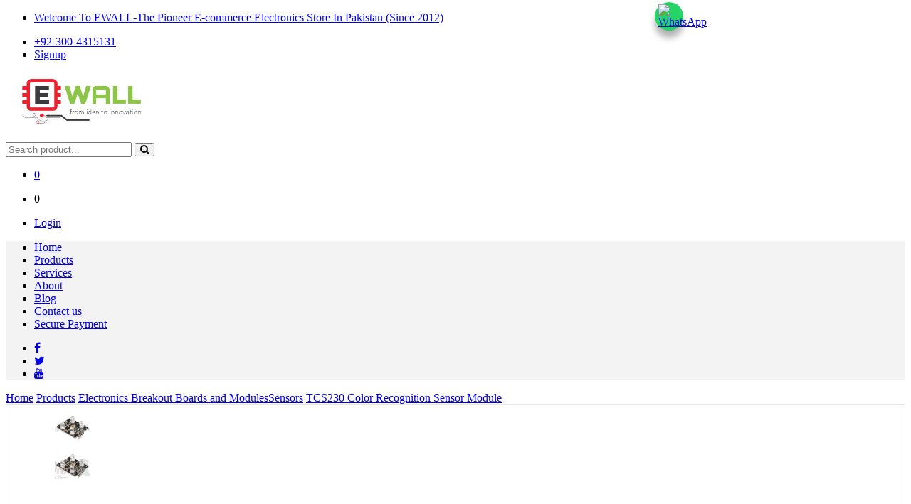

--- FILE ---
content_type: text/html; charset=UTF-8
request_url: https://ewall.com.pk/product_view/s230-color-recognition-sensor-module/26
body_size: 13823
content:
<!DOCTYPE html>
<html>
<head>
            <meta property="og:title" content="TCS230 Color Recognition Sensor Module ?>" />
        <meta property="og:type" content="website" />
     <meta property="og:url" content="https://ewall.com.pk/product_view/s230-color-recognition-sensor-module/26" />
     <meta property="og:image" content="https://ewall.com.pk/images/product_imgs/26/57e14e976915cd6b539b7ef0d775849922ccb3d9.jpg" />
     <meta property="og:image:width" content="1280" />
     <meta property="og:image:height" content="720" />

    
    <!--Import Google Icon Font-->
<script>
    var base_url = '';
</script>
<!--Let browser know website is optimized for mobile-->
<meta name="viewport" content="width=1024"/>
<link rel="stylesheet" href="/min/?g=ewallcss.v20"/>
<link rel="shortcut icon" type="image/x-icon" href="/images/fav-icon.png"/>

<link rel="stylesheet" href="https://cdnjs.cloudflare.com/ajax/libs/font-awesome/4.7.0/css/font-awesome.css">

<!--included in minify -> groupsConfig.php -->

<!--<link rel="stylesheet" type="text/css" href="/assets_new_theme/css/font-electro.css" media="all" />-->
<!--<link rel="stylesheet" type="text/css" href="/assets_new_theme/css/general-classes.css" media="all" />-->
<!--<link rel="stylesheet" type="text/css" href="/assets_new_theme/css/general-margin-padding.css" media="all" />-->
<!--<link rel="stylesheet" href="/css/theme.css">-->
<!--<link rel="stylesheet" href="/css/media_queries.css">-->
<!--<link rel="stylesheet" href="/ew_auth/plugins/sweetalert/sweetalert.css">-->

<script type='application/ld+json'>{"@context":"https:\/\/schema.org","@type":"WebSite","@id":"https:\/\/ewall.com.pk\/","url":"https:\/\/ewall.com.pk\/","name":"Ewall","potentialAction":{"@type":"SearchAction","target":"https:\/\/ewall.com.pk\/search\/{siteSearch}","query-input":"required name=siteSearch"}}</script>    
    <!--<link rel="stylesheet" href="/css/materialize.min.css"/>-->
    <!--<link rel="stylesheet" href="https://static.ewall.com.pk/style/css/swiper.min.css"/>-->
    <!--<link rel="stylesheet" href="/css/theme.css">-->
    <!--<link rel="stylesheet" href="/css/media_queries.css">-->
    <!--<link rel="stylesheet" type="text/css" href="/assets_new_theme/css/font-electro.css" media="all" />-->
    <!--<link rel="stylesheet" href="/assets_new_theme/OwlCarousel2-2.3.4/dist/assets/owl.carousel.min.css">-->
    <style>
        html,body{
            height: 100%;
        }
        body .row:first-of-type, .left_side_cats_bar, .product_cats_menu{
            min-height: 100%;
        }.sequense_carousel_wraper{margin:auto;    margin-top: 40px;background: rgb(238, 238, 238);text-align:center;position:relative;-webkit-border-radius:5px;-moz-border-radius:5px;border-radius:0;margin-bottom:20px!important;width:auto;padding-top:40px;}.sequense_carousel_wraper .scrolls{overflow-x:hidden;overflow-y:hidden;height:auto;white-space:nowrap;}.sequense_carousel_wraper .slide_wraper li{position:absolute;margin:2px;max-height:50px;cursor:pointer;display:inline-block;vertical-align:top;left:0;width:25%;box-sizing:border-box;padding:0 10px;-webkit-transition-property:-webkit-transform;transition-property:-webkit-transform;transition-property:transform;transition-property:transform,-webkit-transform;transition:.2s ease-out;-webkit-box-sizing:border-box;box-sizing:border-box;}.sequense_carousel_wraper .slide_wraper li>a>div{background:white;box-shadow:4px 4px 8px -1px #dcd8d8;height:386px;overflow:hidden;}.sequense_carousel_wraper .slide_wraper li>a>div:hover{-webkit-box-shadow:0 0 20px 0 rgba(0,0,0,.2);box-shadow:0 0 20px 0 rgba(0,0,0,.2);}.sequense_carousel_wraper .slide_wraper li>a:hover{text-decoration:none;}.sequense_carousel_wraper .p_img_wraper{height:160px;overflow:hidden;}.sequense_carousel_wraper .p_img_wraper img{height:100%;}.clearfix{clear:both;}.sequense_carousel_wraper .slide_wraper{margin:0;height:292px;width:1200px;position:relative;}.p_content_wraper{padding:10px;white-space:normal;}.p_content_wraper p{word-break:break-word;white-space:normal;text-align:left;padding:10px;color:#848484;line-height:1.5;font-size:1.3rem;}.p_content_wraper h4{color:#454545;}.sequense_carousel_wraper .nav_btn{position:absolute;background:rgba(69,69,68,0.78);padding:10px;box-shadow:0px 0px 10px 0px #a5a4a4;width:50px;height:50px;border-radius:50%;line-height:30px;z-index:999;}.sequense_carousel_wraper .nav_btn.prev{right:12px;top:41%;}.sequense_carousel_wraper .nav_btn.next{left:12px;top:53%;}.sequense_carousel_wraper .nav_btn img{width:20px;top:5px;position:relative;}
    #on_demand_notice{
        font-size: 16px;
        color: #06d50a;
        text-decoration: underline;
        text-underline-position: under;
        margin-left: -6px;
    }

    .mdl-tabs__panel>div
    {
        padding-left: 30px !important;
        padding-right: 30px !important;
    }

    .mdl-tabs__panel .h_title
    {
        font-weight: 600;
        font-size: 18px;
        padding: 10px 10px !important;
        border-bottom: 1px solid #e4e4e4;
        background-color: #f3f3f3;
    }
    
    .sequense_carousel_wraper .nav_btn
    {
        background: #8dc549 !important;
        color: #fff !important;
        box-shadow: none !important;
        top: 50% !important;
    }
    
    .swiper-slide
    {
       transform : translate3d(0px, 0px, 0px) !important;
       height : 50px !important;
       z-index: 1;
    }
    
    .swiper-button-prev,
    .swiper-button-next
    {
        transform: rotate(90deg);
        position: absolute;
        z-index: 2;
        left: 15px;
    }

    .swiper-button-prev
    {
        top : 0px;
    }

    .swiper-button-prev
    {
        bottom : 0px;
    }
    
    .product_img_view .m2
    {
        width:14% !important;
        padding: 5px !important;
        margin-top:2px !important;
    }
    
    .zoomLens
    {
        cursor: zoom-in !important;
    }
    
    .spinner-layer
    {
        border-color: #000 !important;
    }
    
    
    
    /*//=================== slider for related items ===============================//*/
    
    .owl-nav
    {
        display: flex !important;
        justify-content: center;
    }
    
    .owl-nav .owl-prev,
    .owl-nav .owl-next
    {
        font-size : 50px !important;
        color: #fff !important;
        background-color: #8dc549 !important; 
        /*background-color: #158217 !important;*/
        height: 40px;
        width: 40px;
        display: flex !important;
        justify-content: center;
        align-items: baseline;
        margin: 5px;
        position: absolute;
        top: 42%;
        border-radius: 5px;
    }
    
    .owl-nav .owl-prev
    {
        left : 0px;
    }
    
    .owl-nav .owl-next
    {
        right : 0px;
    }
    
    .owl-nav .owl-prev:hover,
    .owl-nav .owl-next:hover
    {
        background-color: #eb212e !important;
    }
    
    .owl-item
    {
        margin:0px !important;
        padding-bottom: 20px !important;
    }
    
    .product_wrapper
    {
        margin-bottom: 0px !important;
    }
    
    .owl-dots
    {
        display: none;
    }
    
    /*//==============================================================================*/
    
    #product_quantity::-webkit-outer-spin-button, 
    #product_quantity::-webkit-inner-spin-button 
    {
        -webkit-appearance: none !important;
    }

    </style>
    	<title>Ewall - TCS230 Color Recognition Sensor Module </title>
    </head>

<body>


<div class="row" style="height:auto !important; min-height:auto !important; margin:0px !important;">

    <div id="top_bar" class="row padding-0 margin-bottom-0">
      <div class="container">
        <ul id="menu-top-bar-left" class="nav nav-inline float-left-custom animate-dropdown flip">
          <li class="menu-item animate-dropdown">
              <a title="Welcome To EWALL-the Pioneer E-commerce Electronics Store in Pakistan (Since 2012)" href="https://ewall.com.pk">Welcome To EWALL-The Pioneer E-commerce Electronics Store In Pakistan (Since 2012)</a>
          </li>
        </ul>
    
    			<ul id="menu-top-bar-right" class="nav nav-inline float-right-custom animate-dropdown flip">

    				<li class="menu-item animate-dropdown"><a title="Mobile contact" href="javascript:void(0);"><i class="ec ec-phone"></i>  +92-300-4315131<br/> </li>

            <li class="menu-item animate-dropdown">
                      <a onclick="load_login_reg_form('register')" title="My Account" href="javascript:;"><i class="ec ec-user"></i>Signup</a>
                    </li>    			</ul>
    
      </div>
    </div>
    
    <div class="clearfix"></div>
    
    <header id="top_header">
        <div class="">
            <nav id="middle_bar" class="nav-extended e_wall_nav">
                <div class="container">
                    <div id="middle_bar_left" class="col x3 m3">
                      <a id="logo_a" href="/" class="brand-logo float-right-custom">
                          <img id="logo_img" src="/electronics_wall_logo.png" style="height:80px;"/>
                      </a>
                    </div>
                    <div id="middle_bar_middle" class="col x5 m5 input-group text-center">
                          <form onsubmit="return false;">
                              <div class="input-field" style="margin-top: 14px;">
                                  <input id="search" name="siteSearch" type="search" required placeholder="Search product...">
                                  <button id="search_btn" type="button" class="btn btn-secondary" onclick="search_ewall();">
                                      <i class="fa fa-search" style="display: flex; align-items: center;"></i>
                                  </button>
                              </div>
                          </form>
                    </div>
                    <div id="middle_bar_right" class="col x4 m4">
                        <ul class="navbar-mini-cart navbar-nav animate-dropdown nav flip float-right-custom">
                          <li class="nav-item dropdown">
                            <a href="javascript:;" class="nav-link dropdown-button cart-d-down padding-right-0" data-toggle="dropdown">
                              <i class="ec ec-shopping-bag"></i>
                              <span class="items-count cart-items-count count">0</span>
                            </a>
        
                              <!--========================= cart div start ===================================-->
        
                                <div class="z-depth-2 cart_drop_down_area" id="ddown_cart_wraper" style="display: none;">
                                    <!-- <div class="row" style="margin-bottom: 0px;">
                                        <div class="col s12" style="padding-top: 10px;">
                                            <span style="float: left;">
                                                <div class="material-icons mdl-badge--overlap ddown_cart_cart_symbol ddown_cart_size" data-badge="1">shopping_cart</div>
                                            </span>
                                            <span style="float: right"; class="ddown_t_amount"></span>
                                            <div class="clearfix"></div>
                                        </div>
                                    </div>
                                    <hr/> -->
                                    <div class="ddown_p_container"></div>
                                    <div class="row">
                                        <div class="col s12">
                                            <div class="col s12 ddown_checkout_wraper">
                                                <button onclick="window.location.href='https://ewall.com.pk/cart.php'" class="btn waves-effect waves-light theme_green_bg z-depth-0 ddown_cart_checkout_btn" type="submit" name="action">Checkout</button>
                                            </div>
                                        </div>
                                    </div>
                                </div>
        
                                <!--========================= cart div end ===================================-->
        
                          </li>
                        </ul>
                        <ul class="navbar-wishlist nav navbar-nav flip float-right-custom">
                          <li class="nav-item">
                            
                                                            
                                <a  onclick = "load_login_reg_form('login')"  class="nav-link"> <!-- class = customer_wish_list -->
                                    <i class="ec ec-favorites"></i>
                                    <span class="items-count wishlist-items-count">0</span>
                                </a>
                                
                          </li>
                        </ul>
                        <ul class="navbar-compare nav navbar-nav flip float-right-custom">
                          <li class="nav-item">
                            
                               <a onclick="load_login_reg_form('login')" id="user_a" href="javascript:;" class="nav-link">
                                              <i class="ec ec-user"></i>
                                              <span id="user_text">Login</span>
                                            </a>                               
                          </li>
                        </ul>
                    </div>
                </div>
            </nav>
            <div class="clearfix"></div>
    
                <div id="bottom_bar" class="col m12">
                  <div class="container">
                      <!--<div id="" class="col-xs-3 col-md-3 padding-left-0">-->
                      <!--  <nav id="bottom_bar_left">-->
                      <!--    <ul class="">-->
                      <!--      <li id="li_first_child" class="list-group-item">-->
                      <!--          <i class="fa fa-list-ul padding-right-15 float-left-custom"></i>-->
                      <!--          <a href="https://ewall.com.pk/products">-->
                      <!--                <span id="span_all_categories">Categories</span>-->
                      <!--          </a>-->
                      <!--      </li>-->
                      <!--    </ul>-->
                      <!--  </nav>-->
                      <!--</div>-->
                      <div class="col x12 m12" style="background-color: #f3f3f3 !important">
                        	<nav id="bottom_bar_right">
                          	
                          	<div class="col m9 padding-0" itemtype="http://schema.org/SiteNavigationElement" itemscope="itemscope" id="siteTopmenu">
                          	    <ul  id="ul_main" class="secondary-nav float-right-custom">
                               <!--    <li class="menu-item"><a href="https://ewall.com.pk/">Home</a></li> -->
                               <!--   <li class="menu-item dropdown">-->
                               <!--       <a href="https://ewall.com.pk/products" class="dropdown-toggle" data-toggle="dropdown" aria-haspopup="true" aria-expanded="false" onmouseover="nav_product_menu();">Products</a>-->
                               <!--        <ul class="nav_product_menu_list"></ul> -->
                               <!--        <div class="dropdown-menu" aria-labelledby="navbarDropdown">-->
                               <!--         <a class="dropdown-item" href="https://ewall.com.pk/products">All Products</a>-->
                               <!--         <a class="dropdown-item" href="#">Another action</a>-->
                               <!--         <div class="dropdown-divider"></div>-->
                               <!--         <a class="dropdown-item" href="#">Something else here</a>-->
                               <!--       </div-->
                               <!--   </li>-->
                                    <li class="menu-item"><a href="https://ewall.com.pk">Home</a></li>
                                    <li class="menu-item"><a href="https://ewall.com.pk/products">Products</a></li>
                              		<li class="menu-item"><a href="https://ewall.com.pk/services">Services</a>
                                      <!-- <ul id="nav_services_menu"></ul> -->
                                    </li>
                              		<li class="menu-item"><a href="https://ewall.com.pk/about_us">About</a></li>
                              		<li class="menu-item"><a href="https://ewall.com.pk/blog">Blog</a></li>
                              		<li class="menu-item"><a href="https://ewall.com.pk/contact">Contact us</a></li>
                              		<li class="menu-item"><a href="https://ewall.com.pk/page/Secure-Payment">Secure Payment</a></li>
                                  <!-- // if new products available then show indicator -->
                                                                	</ul>
                          	</div>
        
                            <!--======================== social links =====================================-->
                            
                             <!--================whatsapp code start =====================================-->
                            <a href="https://wa.me/923004315131?text=As-Salaam-Alaikum,%20I%20have%20some%20queries%20regarding%20a%20product"
                            target="_blank"
                            rel="noopener"
                            style="
                            position: fixed;
                            top: 3px;
                            right: 320px;
                            width: 40px;
                            height: 40px;
                            background-color: #25D366;
                            border-radius: 50%;
                            display: flex;
                            align-items: center;
                            justify-content: center;
                            box-shadow: 0 10px 10px rgba(0,0,0,0.3);
                            ">
                            <img src="https://upload.wikimedia.org/wikipedia/commons/6/6b/WhatsApp.svg"
                            alt="WhatsApp"
                            width="30">
                            </a>
                             <!--================whatsapp code end =====================================-->
                            
                            
                                    
                            <div class="col m3 padding-0">
                                <ul id="ul_social" class="hidden-sm-down">
                              	  <li class="float-right-custom menu-item">
                                    <a href="https://www.facebook.com/Ewall.com.pk/?ref=bookmarks" target="_blank"><i class="fa fa-facebook"></i></a>
                                  </li>
                              	  <li class="float-right-custom menu-item">
                                    <a href="https://twitter.com/ewallpk" target="_blank"><i class="fa fa-twitter"></i></a>
                                  </li>
                              	  <!--<li class="float-right-custom menu-item">-->
                                 <!--   <a href="" target="_blank"><i class="fa fa-skype"></i></a>-->
                                 <!-- </li>-->
                              	  <li class="float-right-custom menu-item">
                                    <a href="https://www.youtube.com/channel/UCy9ZLT6OcalwMYRekGj_NeA/featured" target="_blank"><i class="fa fa-youtube"></i></a>
                                  </li>
                                </ul>
                            </div>
                            
                          </nav>
                      </div>
                  </div>
                </div>
    
          </div>
    </header>

</div>

<div class="row">
    <div class="container">


    <!--========================= layout =================================-->

    <!-- <div class="col m5">
        image
    </div>
    <div class="col m7">
        <div class="col m8">
            product detail
        </div>
        <div class="col m4">
              add to cart
        </div>
    </div> -->

    <!--==================================================================-->

    <div class="col s12 m12 l12 product_search_sub_cats_wraper padding-0">

        <!--============================== breadcrumb ====================================-->

        <div class="row margin-0">
            <nav class="transparent ewall_breadcrumb">
                <div class="nav-wrapper">
                    <div class="col s12">
                        <a href="https://ewall.com.pk" class="breadcrumb">Home</a>
                        <a href="https://ewall.com.pk/products" class="breadcrumb">Products</a>
                        <a class="breadcrumb" href="/products/Electronics-Breakout-Boards-and-Modules/2">Electronics Breakout Boards and Modules</a><a class="breadcrumb" href="/products/Sensors/18">Sensors</a>                        <a href="#!" class="breadcrumb">TCS230 Color Recognition Sensor Module</a>
                    </div>
                </div>
            </nav>
        </div>
        
        <!--<div class="adsBanner" style="text-align: center;margin: 20px;">-->
        <!--    <script async src="https://pagead2.googlesyndication.com/pagead/js/adsbygoogle.js"></script>-->
            <!-- banner_1 -->
        <!--    <ins class="adsbygoogle"-->
        <!--         style="display:block"-->
        <!--         data-ad-client="ca-pub-1593453922978540"-->
        <!--         data-ad-slot="4049811137"-->
        <!--         data-ad-format="auto"-->
        <!--         data-full-width-responsive="true"></ins>-->
        <!--    <script>-->
        <!--         (adsbygoogle = window.adsbygoogle || []).push({});-->
        <!--    </script>-->
        <!--</div>-->

        <!--============================ product detail ===================================-->
        
        <div class="col m12 white product_view padding-0" style="border:1px solid #e5e9e9;" itemscope itemtype="http://schema.org/Product">
            <div class="col m12 padding-0 padding-bottom-30">
              <div class="col s12 m4 product_img_view padding-0" style="text-align:center !important;">
                  
                  <div class="col m2 img_thumbs" style="text-align:center !important; height:420px; overflow:hidden;">
                      <div class="" style="position:relative;">
                      <!--<div class="swiper-button-prev"></div>-->
                      <div class="div_thumb col s12 text-center padding-0 margin-bottom-10">
                              <img style="height:50px; width:50px;"  itemprop="image" src="https://ewall.com.pk/images/product_imgs/26/thumb_57e14e976915cd6b539b7ef0d775849922ccb3d9.jpg"/>
                            </div><div class="div_thumb col s12 text-center padding-0 margin-bottom-10">
                                  <img style="height:50px; width:50px;"  src="/images/product_imgs/26/thumb_d79c5c369aed8183a446dfe314f5cb46b687e78a.jpg" />
                               </div>                      <!--<div class="swiper-button-next"></div>-->
                      </div>
                  </div>
                  <div class="col m10 no-padding big_img" style="height:420px; padding:0px; text-align:center; display:flex; align-items:center; position:relative;">

                    
                    <img alt="TCS230 Color Recognition Sensor Module" title="TCS230 Color Recognition Sensor Module" src="https://ewall.com.pk/images/product_imgs/26/57e14e976915cd6b539b7ef0d775849922ccb3d9.jpg"
                         id="p_to_zoom_pic"
                         data-zoom-image="https://ewall.com.pk/images/product_imgs/26/57e14e976915cd6b539b7ef0d775849922ccb3d9.jpg"
                         style="max-width:100%; max-height:100%; box-shadow:none; width:100%; height:450px;object-fit: contain;height: -moz-fit-content;width: -moz-fit-content;"/>

                    <div id="big_img_loader" 
                         class="hidden" 
                         style="background-color:rgba(236, 236, 236, 0.4); width:100%; height:100%; z-index: 1200; position: absolute; display: flex; justify-content: center; align-items: center;"></div>

                    </div>
                  
                  <div class="col s12 m12 l12 left_side_cats_bar padding-0 margin-top-20">
                    <ul class="hide-on-med-and-down product_cats_menu white margin-0" style="text-align:left !important;">
                        <li><a class="subheader" style="background-color: #eeeeee !important;"><i class="material-icons">more</i> More in this category</a></li>
                        <ul><li class="more_in_cat_product" data-testin="adf" style="border-bottom:1px solid #d4d4d4; padding:10px 10px;">
                         <a href="https://ewall.com.pk/product_view/NTC-10D-11-Negative-Temperature-Coefficient-Thermistor-Spot/2694" style="color:#333; font-weight:500 !important; font-size:13px;">
                            <img alt="NTC 10D-11 Negative Temperature Coefficient Thermistor Spot" 
                                 style="border-radius:0px; border-color:#b7b6b6;"
                                 title="NTC 10D-11 Negative Temperature Coefficient Thermistor Spot" 
                                 src="https://ewall.com.pk/images/product_imgs/2694/thumb_505227326e8ac7e7838e02a2ff62b7f2dfcb2c7e.jpg"/> 
                            NTC 10D-11 Negative Temperature Coefficient Thermistor ...
                         </a>
                      </li><li class="more_in_cat_product" data-testin="adf" style="border-bottom:1px solid #d4d4d4; padding:10px 10px;">
                         <a href="https://ewall.com.pk/product_view/ermistor-temperature-sensor-ntc-mf52103-3435-10k/1467" style="color:#333; font-weight:500 !important; font-size:13px;">
                            <img alt="Thermistor Temperature Sensor NTC MF52-103 3435 10K ohm 1%" 
                                 style="border-radius:0px; border-color:#b7b6b6;"
                                 title="Thermistor Temperature Sensor NTC MF52-103 3435 10K ohm 1%" 
                                 src="https://ewall.com.pk/images/product_imgs/1467/thumb_d5659f8a19b2db7dde50b98dac4f928ae125e3d2.jpg"/> 
                            Thermistor Temperature Sensor NTC MF52-103 3435 10K ohm...
                         </a>
                      </li><li class="more_in_cat_product" data-testin="adf" style="border-bottom:1px solid #d4d4d4; padding:10px 10px;">
                         <a href="https://ewall.com.pk/product_view/27mm-Piezo-ceramic-element-with-100mm-cable/1895" style="color:#333; font-weight:500 !important; font-size:13px;">
                            <img alt="27mm Piezo ceramic element with 100mm cable" 
                                 style="border-radius:0px; border-color:#b7b6b6;"
                                 title="27mm Piezo ceramic element with 100mm cable" 
                                 src="https://ewall.com.pk/images/product_imgs/1895/thumb_a8dffbc19ce4d3d6f2171c1e4d1feb7496e50c3f.JPG"/> 
                            27mm Piezo ceramic element with 100mm cable
                         </a>
                      </li><li class="more_in_cat_product" data-testin="adf" style="border-bottom:1px solid #d4d4d4; padding:10px 10px;">
                         <a href="https://ewall.com.pk/product_view/id-13.56-mhz-ic-tag-token-key-ring/67" style="color:#333; font-weight:500 !important; font-size:13px;">
                            <img alt="RFID 13.56 MHZ IC TAG TOKEN KEY RING" 
                                 style="border-radius:0px; border-color:#b7b6b6;"
                                 title="RFID 13.56 MHZ IC TAG TOKEN KEY RING" 
                                 src="https://ewall.com.pk/images/product_imgs/67/thumb_d2f86126fa8e0c6029fad66ef60fc48fd8e836b0.jpg"/> 
                            RFID 13.56 MHZ IC TAG TOKEN KEY RING
                         </a>
                      </li><li class="more_in_cat_product" data-testin="adf" style="border-bottom:1px solid #d4d4d4; padding:10px 10px;">
                         <a href="https://ewall.com.pk/product_view/ed-switch-214mm/915" style="color:#333; font-weight:500 !important; font-size:13px;">
                            <img alt="Reed Switch 2*14MM" 
                                 style="border-radius:0px; border-color:#b7b6b6;"
                                 title="Reed Switch 2*14MM" 
                                 src="https://ewall.com.pk/images/product_imgs/915/thumb_4bfb0a84d310cc135d0d375fbb1a56b6d7652c86.jpg"/> 
                            Reed Switch 2*14MM
                         </a>
                      </li><li class="more_in_cat_product" data-testin="adf" style="border-bottom:1px solid #d4d4d4; padding:10px 10px;">
                         <a href="https://ewall.com.pk/product_view/interrupter-sensor-ir-encoder-hy30107a-dip4-1/776" style="color:#333; font-weight:500 !important; font-size:13px;">
                            <img alt="IR Interrupter Sensor /IR Encoder HY301-07A DIP-4 1/5" 
                                 style="border-radius:0px; border-color:#b7b6b6;"
                                 title="IR Interrupter Sensor /IR Encoder HY301-07A DIP-4 1/5" 
                                 src="https://ewall.com.pk/images/product_imgs/776/thumb_b7dd9fa822563fb5bfc7005f68d76cc079dec7e2.jpg"/> 
                            IR Interrupter Sensor /IR Encoder HY301-07A DIP-4 1/5
                         </a>
                      </li><li class="more_in_cat_product" data-testin="adf" style="border-bottom:1px solid #d4d4d4; padding:10px 10px;">
                         <a href="https://ewall.com.pk/product_view/Plastic-Bracket-Holder-for-HC-SR04-Ultrasonic-Sensor-with-Screw/1954" style="color:#333; font-weight:500 !important; font-size:13px;">
                            <img alt="Plastic Bracket Holder for HC-SR04 Ultrasonic Sensor with Screw" 
                                 style="border-radius:0px; border-color:#b7b6b6;"
                                 title="Plastic Bracket Holder for HC-SR04 Ultrasonic Sensor with Screw" 
                                 src="https://ewall.com.pk/images/product_imgs/1954/thumb_111c7b9d9f13f2e3f43b07f10c7ccb18e642d0d4.jpg"/> 
                            Plastic Bracket Holder for HC-SR04 Ultrasonic Sensor wi...
                         </a>
                      </li><li class="more_in_cat_product" data-testin="adf" style="border-bottom:1px solid #d4d4d4; padding:10px 10px;">
                         <a href="https://ewall.com.pk/product_view/lt-sensor-module/151" style="color:#333; font-weight:500 !important; font-size:13px;">
                            <img alt="TILT SENSOR MODULE" 
                                 style="border-radius:0px; border-color:#b7b6b6;"
                                 title="TILT SENSOR MODULE" 
                                 src="https://ewall.com.pk/images/product_imgs/151/thumb_2250200f0f265a8a5cc3258da4cce0a10058f8c4.jpg"/> 
                            TILT SENSOR MODULE
                         </a>
                      </li><li class="more_in_cat_product" data-testin="adf" style="border-bottom:1px solid #d4d4d4; padding:10px 10px;">
                         <a href="https://ewall.com.pk/product_view/duino-compatible-infrared-ir-sensor-receiver-mo/110" style="color:#333; font-weight:500 !important; font-size:13px;">
                            <img alt="arduino compatible infrared (IR) sensor receiver module" 
                                 style="border-radius:0px; border-color:#b7b6b6;"
                                 title="arduino compatible infrared (IR) sensor receiver module" 
                                 src="https://ewall.com.pk/images/product_imgs/110/thumb_c624e92ad02bbc79e18d72ace12aa43946b4905e.jpg"/> 
                            arduino compatible infrared (IR) sensor receiver module
                         </a>
                      </li><li class="more_in_cat_product" data-testin="adf" style="border-bottom:1px solid #d4d4d4; padding:10px 10px;">
                         <a href="https://ewall.com.pk/product_view/ltage-sensor-025v/193" style="color:#333; font-weight:500 !important; font-size:13px;">
                            <img alt="Voltage Sensor (0-25V)" 
                                 style="border-radius:0px; border-color:#b7b6b6;"
                                 title="Voltage Sensor (0-25V)" 
                                 src="https://ewall.com.pk/images/product_imgs/193/thumb_a4c916f4adc26fe69900d7826b53985c5038b415.jpg"/> 
                            Voltage Sensor (0-25V)
                         </a>
                      </li></ul>                    </ul>
                </div>
                    <!--<div class="col s12 m12 l12" style="text-align: center;margin: 18px 0px;">-->
                    <!--    <script async src="https://pagead2.googlesyndication.com/pagead/js/adsbygoogle.js"></script>-->
                        <!-- sidebar_1 -->
                    <!--    <ins class="adsbygoogle"-->
                    <!--         style="display:block"-->
                    <!--         data-ad-client="ca-pub-1593453922978540"-->
                    <!--         data-ad-slot="2304171547"-->
                    <!--         data-ad-format="auto"-->
                    <!--         data-full-width-responsive="true"></ins>-->
                    <!--    <script>-->
                    <!--         (adsbygoogle = window.adsbygoogle || []).push({});-->
                    <!--    </script>-->
                    <!--</div>-->
              </div>
              <div class="col s12 m8">
                <div class="col m12 padding-0">
                  <div class="col s12 m9" style="border-right: 2px solid #f5f5f5;">
                      <h4 class="product_name" itemprop="name">TCS230 Color Recognition Sensor Module</h4>
                                            <div class="col s12 no-padding product_rating" itemprop="aggregateRating" itemscope itemtype="http://schema.org/AggregateRating" style="margin-top: 6px;">
                          <ul>
                              <li><a href="javascript:;" class="rating_star not_filled"><i class="material-icons">star_border</i></a> </li><li><a href="javascript:;" class="rating_star not_filled"><i class="material-icons">star_border</i></a> </li><li><a href="javascript:;" class="rating_star not_filled"><i class="material-icons">star_border</i></a> </li><li><a href="javascript:;" class="rating_star not_filled"><i class="material-icons">star_border</i></a> </li><li><a href="javascript:;" class="rating_star not_filled"><i class="material-icons">star_border</i></a> </li><li><a href="#"><span itemprop="ratingValue">0.0</span> / <span itemprop="bestRating">5</span> <span style="visibility: hidden;" itemprop="ratingCount">0</span></a> </li>                          </ul>
                          <ul>
                               <li>
                                   <i class="material-icons" style="vertical-align: sub; font-size: 24px !important; color: #555;">visibility</i>
                                   <span style="vertical-align: text-bottom; color: #555;"> 2270 </span>
                               </li>
                          </ul>
                      </div>
                      <div class="col s12 product_detail" itemprop="description">
                          <!DOCTYPE html PUBLIC "-//W3C//DTD HTML 4.0 Transitional//EN" "http://www.w3.org/TR/REC-html40/loose.dtd">
<html><body><p><strong style="box-sizing: border-box; padding: 0px; margin: 0px;">Features:</strong><br style="box-sizing: border-box; padding: 0px; margin: 0px;">&nbsp;&nbsp;&nbsp;&nbsp;Chip: TCS230<br style="box-sizing: border-box; padding: 0px; margin: 0px;">&nbsp;&nbsp;&nbsp; Input voltage: DC 3V-5V<br style="box-sizing: border-box; padding: 0px; margin: 0px;">&nbsp;&nbsp;&nbsp; Output frequency voltage: 0 ~ 5V<br style="box-sizing: border-box; padding: 0px; margin: 0px;">&nbsp;&nbsp;&nbsp; Use bright white LED lights<br style="box-sizing: border-box; padding: 0px; margin: 0px;">&nbsp;&nbsp;&nbsp; can be connected directly with Microcontroller<br style="box-sizing: border-box; padding: 0px; margin: 0px;">&nbsp;&nbsp;&nbsp; Static detection of the measured object color<br style="box-sizing: border-box; padding: 0px; margin: 0px;">&nbsp;&nbsp;&nbsp; Best detection distance: 10mm</p>
<p style="box-sizing: border-box; padding: 0px; margin: 0px 0px 20px; color: #777777; font-family: Roboto, Helvetica, sans-serif; font-size: 12px; background-color: #fefefe;"><img style="box-sizing: border-box; padding: 0px; margin: 0px; border: 0px; vertical-align: middle; max-width: 100%;" src="http://www.ewallpk.com/img/cms/Image%20/TCS230%20COLOR.jpg" alt="" width="967" height="665"><img style="box-sizing: border-box; padding: 0px; margin: 0px; border: 0px; vertical-align: middle; max-width: 100%;" src="http://www.ewallpk.com/img/cms/Image%20/TCS230.jpg" alt="" width="781" height="491"></p>
<p style="box-sizing: border-box; padding: 0px; margin: 0px 0px 20px; color: #777777; font-family: Roboto, Helvetica, sans-serif; font-size: 12px; background-color: #fefefe;">&nbsp;</p></body></html>
                      </div>
                      <div class="col s12">

                                                </div>
                  </div>
                  <div class="col s12 m3 padding-bottom-20 padding-right-0 text-center" itemprop="offers" itemscope itemtype="http://schema.org/Offer">
                       <h5 style="text-align:center;">
                          <span itemprop="priceCurrency" content="PKR">Rs. </span>

                          <span itemprop="price" content="840.00">840.00</span>
                      </h5>
                      
                      
                      <div class="col m12 padding-0" style="text-align:center;">
                             
                              <div class="col m10 offset-m1 padding-0" style="border: 1px solid #afabab; border-radius:30px;">
                                  <div class="col m3" style="display:flex; justify-content:center; height:40px;">
                                      <a href="#!" class="quantity_alter_btn" id="minus" style="display:flex; align-items:center;">
                                          <i class="material-icons theme_red_color" style="display:flex; align-items:center;">remove_circle_outline</i>
                                      </a>
                                  </div>
                                  <div class="col m6 padding-0" style="text-align:center;">
                                      <input  id="product_quantity" type="number" class="pcart_add_quantity" style="font-size:17px; padding:0px; text-align:center; display:inline-block; margin:0px !important; box-shadow:none; border:none;" value="1" min="1"/>
                                  </div>
                                  <div class="col m3" style="display:flex; justify-content:center; height:40px;">
                                      <a href="#!" class="quantity_alter_btn" id="plus" style="display:flex; align-items:center;">
                                          <i class="material-icons theme_green_color" style="display:flex; align-items:center;">add_circle_outline</i>
                                      </a>
                                  </div>
                              </div>
                              <!--<input type="number" min="1" value="1" id="product_quantity" />-->
                              <div class="col m12 padding-0" style="padding-top:3px; margin-top:15px;"><a class="waves-effect waves-light btn theme_green_bg" id="add_to_cart_btn"><i class="material-icons right">shopping_cart</i> Buy </a></div>
                      </div>
                      
                      <!--<label for="product_quantity">Quantity</label>-->
                      <!--<input type="number" min="1" value="1" id="product_quantity" />-->
                      <input type="hidden" id="item_detail_input" value="26:product:"/>
                      
                      
                                            
                      <div class="col s12 padding-0" style="margin-top: 20px;"><a href="#!" class="show_login_popup" onclick="load_login_reg_form('login')">Login to subscribe price update alerts</a></div>                                        </div>
                  <div class="col m12">
                       <div class="col m12 padding-0">
                           
                                                
                        <div class="col s12 padding-0" style="margin-top: 40px;">
                                    <h5 class="font-weight-400 padding-10 padding-15" style="margin: 0px;padding: 0rem 1rem 0.5rem -0rem !important; border-bottom:2px solid #afafb1; padding-bottom: 10px !important;">
                                        <span class="theme_green_bg" style="color:#fff; padding: 10px 20px;border-radius: 5px;border: 2px solid transparent;border-top-color: #afafb1;border-right-color: #afafb1;">Related Products</span>
                                    </h5>
                               
                                    <div id="owlCarousel_relatedProducts" class="owl-carousel owl-theme" style="background-color: #f1f1f1;"><div class="box_wrapper product_wrapper col-lg-3 col-md-6 col-sm-6 col-xs-6" >
                              <div class="box_inner product_inner animate_border related_product_wraper">
                                  <div class="box_img_wrapper col-md-12">
                                       <i class="wishlist_icon product_icon ec ec-favorites show_login_popup" onclick="load_login_reg_form('login')"></i>
                                       
                                       
                                       <a href="https://ewall.com.pk/product_view/TFmini-Plus-Lidar-Range-Finder-Sensor-for-Arduino-IP65-1~1000Hz/3283">
                                           <img 
                                                style=";" 
                                                alt="TFmini Plus Lidar Range Finder Sensor for Arduino IP65 1~1000Hz" 
                                                title="TFmini Plus Lidar Range Finder Sensor for Arduino IP65 1~1000Hz" 
                                                src="https://ewall.com.pk/images/product_imgs/3283/abb2e349f7e8981a5459cb21be8f8c018e349b49.jpeg" 
                                                class="responsive-img" ">
                                        </a>
                                  </div>
                                  <div class="box_text col-md-12" style="padding:9px 3px !important;">
                                      <a href="https://ewall.com.pk/product_view/TFmini-Plus-Lidar-Range-Finder-Sensor-for-Arduino-IP65-1~1000Hz/3283">
                                        <h5 class="box_title">TFmini Plus Lidar Range Finder Sensor for Ard</h5>
                                      </a>
                                  </div>
                                  <div class="box_price col-md-12">
                                       <a href="https://ewall.com.pk/product_view/TFmini-Plus-Lidar-Range-Finder-Sensor-for-Arduino-IP65-1~1000Hz/3283">
                                           <p>Rs.14990.00</p>
                                           
                                       </a>
                                  </div>
                                  <div class="box_addtocart col-md-12 padding-0"> <a class="add_to_cart_btn waves-effect waves-light btn cart_btn z-depth-0" id="3283" info="product" specification="TFmini Plus Lidar Range Finder Sensor for Arduino IP65 1~1000Hz ::: 14990.00 ::: abb2e349f7e8981a5459cb21be8f8c018e349b49.jpeg" style="padding: 0px 25px; height:28px;">
                                       Buy
                                    </a></div>
                                  <span class="animate_span animate_before"></span>
                                  <span class="animate_span animate_after"></span>
                              </div>
                            </div><div class="box_wrapper product_wrapper col-lg-3 col-md-6 col-sm-6 col-xs-6" >
                              <div class="box_inner product_inner animate_border related_product_wraper">
                                  <div class="box_img_wrapper col-md-12">
                                       <i class="wishlist_icon product_icon ec ec-favorites show_login_popup" onclick="load_login_reg_form('login')"></i>
                                       
                                       
                                       <a href="https://ewall.com.pk/product_view/Strain-Gauge-Bending-Test-Sensor-Module-Charge-Amplifier-Voltage-Output-Module/3272">
                                           <img 
                                                style=";" 
                                                alt="Strain Gauge Bending Test Sensor Module Charge Amplifier Voltage Output Module" 
                                                title="Strain Gauge Bending Test Sensor Module Charge Amplifier Voltage Output Module" 
                                                src="https://ewall.com.pk/images/product_imgs/3272/6d0d4734cc4629a29ab63f6b22138476ac734e9d.jpeg" 
                                                class="responsive-img" ">
                                        </a>
                                  </div>
                                  <div class="box_text col-md-12" style="padding:9px 3px !important;">
                                      <a href="https://ewall.com.pk/product_view/Strain-Gauge-Bending-Test-Sensor-Module-Charge-Amplifier-Voltage-Output-Module/3272">
                                        <h5 class="box_title">Strain Gauge Bending Test Sensor Module Charg</h5>
                                      </a>
                                  </div>
                                  <div class="box_price col-md-12">
                                       <a href="https://ewall.com.pk/product_view/Strain-Gauge-Bending-Test-Sensor-Module-Charge-Amplifier-Voltage-Output-Module/3272">
                                           <p>Rs.920.00</p>
                                           
                                       </a>
                                  </div>
                                  <div class="box_addtocart col-md-12 padding-0"> <a class="add_to_cart_btn waves-effect waves-light btn cart_btn z-depth-0" id="3272" info="product" specification="Strain Gauge Bending Test Sensor Module Charge Amplifier Voltage Output Module ::: 920.00 ::: 6d0d4734cc4629a29ab63f6b22138476ac734e9d.jpeg" style="padding: 0px 25px; height:28px;">
                                       Buy
                                    </a></div>
                                  <span class="animate_span animate_before"></span>
                                  <span class="animate_span animate_after"></span>
                              </div>
                            </div><div class="box_wrapper product_wrapper col-lg-3 col-md-6 col-sm-6 col-xs-6" >
                              <div class="box_inner product_inner animate_border related_product_wraper">
                                  <div class="box_img_wrapper col-md-12">
                                       <i class="wishlist_icon product_icon ec ec-favorites show_login_popup" onclick="load_login_reg_form('login')"></i>
                                       
                                       
                                       <a href="https://ewall.com.pk/product_view/Open-Source-Mechanical-Gloves-Wearable-exoskeleton-Hand-sensor-Bluetooth-Control-Robot-Palm-Car---Already-Assembled/2288">
                                           <img 
                                                style=";" 
                                                alt="Open Source Mechanical Gloves / Wearable exoskeleton Hand sensor Bluetooth Control Robot / Palm / Car - Already Assembled" 
                                                title="Open Source Mechanical Gloves / Wearable exoskeleton Hand sensor Bluetooth Control Robot / Palm / Car - Already Assembled" 
                                                src="https://ewall.com.pk/images/product_imgs/2288/e61f24531f7af7397d88ec89ef3b4a43e92fd02d.JPG" 
                                                class="responsive-img" ">
                                        </a>
                                  </div>
                                  <div class="box_text col-md-12" style="padding:9px 3px !important;">
                                      <a href="https://ewall.com.pk/product_view/Open-Source-Mechanical-Gloves-Wearable-exoskeleton-Hand-sensor-Bluetooth-Control-Robot-Palm-Car---Already-Assembled/2288">
                                        <h5 class="box_title">Open Source Mechanical Gloves / Wearable exos</h5>
                                      </a>
                                  </div>
                                  <div class="box_price col-md-12">
                                       <a href="https://ewall.com.pk/product_view/Open-Source-Mechanical-Gloves-Wearable-exoskeleton-Hand-sensor-Bluetooth-Control-Robot-Palm-Car---Already-Assembled/2288">
                                           <p>Rs.24000.00</p>
                                           
                                       </a>
                                  </div>
                                  <div class="box_addtocart col-md-12 padding-0"> <a class="add_to_cart_btn waves-effect waves-light btn cart_btn z-depth-0" id="2288" info="product" specification="Open Source Mechanical Gloves / Wearable exoskeleton Hand sensor Bluetooth Control Robot / Palm / Car - Already Assembled ::: 24000.00 ::: e61f24531f7af7397d88ec89ef3b4a43e92fd02d.JPG" style="padding: 0px 25px; height:28px;">
                                       Buy
                                    </a></div>
                                  <span class="animate_span animate_before"></span>
                                  <span class="animate_span animate_after"></span>
                              </div>
                            </div><div class="box_wrapper product_wrapper col-lg-3 col-md-6 col-sm-6 col-xs-6" >
                              <div class="box_inner product_inner animate_border related_product_wraper">
                                  <div class="box_img_wrapper col-md-12">
                                       <i class="wishlist_icon product_icon ec ec-favorites show_login_popup" onclick="load_login_reg_form('login')"></i>
                                       
                                       
                                       <a href="https://ewall.com.pk/product_view/DFRobot-Gravity:-Analog-TDS-Sensor-Module-Water-Solubility-Conductivity-SEN0244/2515">
                                           <img 
                                                style=";" 
                                                alt="DFRobot Gravity: Analog TDS Sensor Module Water Solubility Conductivity SEN0244" 
                                                title="DFRobot Gravity: Analog TDS Sensor Module Water Solubility Conductivity SEN0244" 
                                                src="https://ewall.com.pk/images/product_imgs/2515/9def10f24b0240ef03f1f2864bb123e9a2b4d0db.jpg" 
                                                class="responsive-img" ">
                                        </a>
                                  </div>
                                  <div class="box_text col-md-12" style="padding:9px 3px !important;">
                                      <a href="https://ewall.com.pk/product_view/DFRobot-Gravity:-Analog-TDS-Sensor-Module-Water-Solubility-Conductivity-SEN0244/2515">
                                        <h5 class="box_title">DFRobot Gravity: Analog TDS Sensor Module Wat</h5>
                                      </a>
                                  </div>
                                  <div class="box_price col-md-12">
                                       <a href="https://ewall.com.pk/product_view/DFRobot-Gravity:-Analog-TDS-Sensor-Module-Water-Solubility-Conductivity-SEN0244/2515">
                                           <p>Rs.5340.00</p>
                                           
                                       </a>
                                  </div>
                                  <div class="box_addtocart col-md-12 padding-0"> <a class="add_to_cart_btn waves-effect waves-light btn cart_btn z-depth-0" id="2515" info="product" specification="DFRobot Gravity: Analog TDS Sensor Module Water Solubility Conductivity SEN0244 ::: 5340.00 ::: 9def10f24b0240ef03f1f2864bb123e9a2b4d0db.jpg" style="padding: 0px 25px; height:28px;">
                                       Buy
                                    </a></div>
                                  <span class="animate_span animate_before"></span>
                                  <span class="animate_span animate_after"></span>
                              </div>
                            </div><div class="box_wrapper product_wrapper col-lg-3 col-md-6 col-sm-6 col-xs-6" >
                              <div class="box_inner product_inner animate_border related_product_wraper">
                                  <div class="box_img_wrapper col-md-12">
                                       <i class="wishlist_icon product_icon ec ec-favorites show_login_popup" onclick="load_login_reg_form('login')"></i>
                                       
                                       
                                       <a href="https://ewall.com.pk/product_view/Analog-PH-Probe-Sensor-Shield-and-PH-Probe-Kit-For-Arduino-Compatible--DFROBOT/2510">
                                           <img 
                                                style=";" 
                                                alt="Analog PH Probe Sensor Shield and PH Probe Kit For Arduino Compatible- DFROBOT" 
                                                title="Analog PH Probe Sensor Shield and PH Probe Kit For Arduino Compatible- DFROBOT" 
                                                src="https://ewall.com.pk/images/product_imgs/2510/7c7097ac0fadf79ba84c882a845cc29a0d13c643.jpg" 
                                                class="responsive-img" ">
                                        </a>
                                  </div>
                                  <div class="box_text col-md-12" style="padding:9px 3px !important;">
                                      <a href="https://ewall.com.pk/product_view/Analog-PH-Probe-Sensor-Shield-and-PH-Probe-Kit-For-Arduino-Compatible--DFROBOT/2510">
                                        <h5 class="box_title">Analog PH Probe Sensor Shield and PH Probe Ki</h5>
                                      </a>
                                  </div>
                                  <div class="box_price col-md-12">
                                       <a href="https://ewall.com.pk/product_view/Analog-PH-Probe-Sensor-Shield-and-PH-Probe-Kit-For-Arduino-Compatible--DFROBOT/2510">
                                           <p>Rs.12600.00</p>
                                           
                                       </a>
                                  </div>
                                  <div class="box_addtocart col-md-12 padding-0"> <a class="add_to_cart_btn waves-effect waves-light btn cart_btn z-depth-0" id="2510" info="product" specification="Analog PH Probe Sensor Shield and PH Probe Kit For Arduino Compatible- DFROBOT ::: 12600.00 ::: 7c7097ac0fadf79ba84c882a845cc29a0d13c643.jpg" style="padding: 0px 25px; height:28px;">
                                       Buy
                                    </a></div>
                                  <span class="animate_span animate_before"></span>
                                  <span class="animate_span animate_after"></span>
                              </div>
                            </div><div class="box_wrapper product_wrapper col-lg-3 col-md-6 col-sm-6 col-xs-6" >
                              <div class="box_inner product_inner animate_border related_product_wraper">
                                  <div class="box_img_wrapper col-md-12">
                                       <i class="wishlist_icon product_icon ec ec-favorites show_login_popup" onclick="load_login_reg_form('login')"></i>
                                       
                                       
                                       <a href="https://ewall.com.pk/product_view/9930llc-apds9930-noncontact-proximity-gesture/503">
                                           <img 
                                                style=";" 
                                                alt="GY-9930-LLC APDS-9930 Non-contact proximity Gesture Detection Sensor Module" 
                                                title="GY-9930-LLC APDS-9930 Non-contact proximity Gesture Detection Sensor Module" 
                                                src="https://ewall.com.pk/images/product_imgs/503/6ecb0f0f44563b7ca9403d03a1e1beae5a543a08.jpg" 
                                                class="responsive-img" ">
                                        </a>
                                  </div>
                                  <div class="box_text col-md-12" style="padding:9px 3px !important;">
                                      <a href="https://ewall.com.pk/product_view/9930llc-apds9930-noncontact-proximity-gesture/503">
                                        <h5 class="box_title">GY-9930-LLC APDS-9930 Non-contact proximity G</h5>
                                      </a>
                                  </div>
                                  <div class="box_price col-md-12">
                                       <a href="https://ewall.com.pk/product_view/9930llc-apds9930-noncontact-proximity-gesture/503">
                                           <p>Rs.210.00</p>
                                           
                                       </a>
                                  </div>
                                  <div class="box_addtocart col-md-12 padding-0"> <a class="add_to_cart_btn waves-effect waves-light btn cart_btn z-depth-0" id="503" info="product" specification="GY-9930-LLC APDS-9930 Non-contact proximity Gesture Detection Sensor Module ::: 210.00 ::: 6ecb0f0f44563b7ca9403d03a1e1beae5a543a08.jpg" style="padding: 0px 25px; height:28px;">
                                       Buy
                                    </a></div>
                                  <span class="animate_span animate_before"></span>
                                  <span class="animate_span animate_after"></span>
                              </div>
                            </div><div class="box_wrapper product_wrapper col-lg-3 col-md-6 col-sm-6 col-xs-6" >
                              <div class="box_inner product_inner animate_border related_product_wraper">
                                  <div class="box_img_wrapper col-md-12">
                                       <i class="wishlist_icon product_icon ec ec-favorites show_login_popup" onclick="load_login_reg_form('login')"></i>
                                       
                                       
                                       <a href="https://ewall.com.pk/product_view/man-motion-sensor-alarm-pir/745">
                                           <img 
                                                style=";" 
                                                alt="Human Motion Sensor Alarm PIR" 
                                                title="Human Motion Sensor Alarm PIR" 
                                                src="https://ewall.com.pk/images/product_imgs/745/7adad7524166ec6697cbf2b74e89e71226ef371a.jpg" 
                                                class="responsive-img" ">
                                        </a>
                                  </div>
                                  <div class="box_text col-md-12" style="padding:9px 3px !important;">
                                      <a href="https://ewall.com.pk/product_view/man-motion-sensor-alarm-pir/745">
                                        <h5 class="box_title">Human Motion Sensor Alarm PIR</h5>
                                      </a>
                                  </div>
                                  <div class="box_price col-md-12">
                                       <a href="https://ewall.com.pk/product_view/man-motion-sensor-alarm-pir/745">
                                           <p>Rs.930.00</p>
                                           
                                       </a>
                                  </div>
                                  <div class="box_addtocart col-md-12 padding-0"> <a class="add_to_cart_btn waves-effect waves-light btn cart_btn z-depth-0" id="745" info="product" specification="Human Motion Sensor Alarm PIR ::: 930.00 ::: 7adad7524166ec6697cbf2b74e89e71226ef371a.jpg" style="padding: 0px 25px; height:28px;">
                                       Buy
                                    </a></div>
                                  <span class="animate_span animate_before"></span>
                                  <span class="animate_span animate_after"></span>
                              </div>
                            </div><div class="box_wrapper product_wrapper col-lg-3 col-md-6 col-sm-6 col-xs-6" >
                              <div class="box_inner product_inner animate_border related_product_wraper">
                                  <div class="box_img_wrapper col-md-12">
                                       <i class="wishlist_icon product_icon ec ec-favorites show_login_popup" onclick="load_login_reg_form('login')"></i>
                                       
                                       
                                       <a href="https://ewall.com.pk/product_view/Piezoelectric-Gyro-for-RC-Car-ESKY-tail-drive-system-EK2-0704-hovership-Drift-S/2420">
                                           <img 
                                                style=";" 
                                                alt="Piezoelectric Gyro for RC Car ESKY tail-drive system EK2-0704 hovership Drift S" 
                                                title="Piezoelectric Gyro for RC Car ESKY tail-drive system EK2-0704 hovership Drift S" 
                                                src="https://ewall.com.pk/images/product_imgs/2420/2eaf130cf43762e6ed475c65c65d8594419c9fca.jpg" 
                                                class="responsive-img" ">
                                        </a>
                                  </div>
                                  <div class="box_text col-md-12" style="padding:9px 3px !important;">
                                      <a href="https://ewall.com.pk/product_view/Piezoelectric-Gyro-for-RC-Car-ESKY-tail-drive-system-EK2-0704-hovership-Drift-S/2420">
                                        <h5 class="box_title">Piezoelectric Gyro for RC Car ESKY tail-drive</h5>
                                      </a>
                                  </div>
                                  <div class="box_price col-md-12">
                                       <a href="https://ewall.com.pk/product_view/Piezoelectric-Gyro-for-RC-Car-ESKY-tail-drive-system-EK2-0704-hovership-Drift-S/2420">
                                           <p>Rs.2200.00</p>
                                           
                                       </a>
                                  </div>
                                  <div class="box_addtocart col-md-12 padding-0"> <a class="add_to_cart_btn waves-effect waves-light btn cart_btn z-depth-0" id="2420" info="product" specification="Piezoelectric Gyro for RC Car ESKY tail-drive system EK2-0704 hovership Drift S ::: 2200.00 ::: 2eaf130cf43762e6ed475c65c65d8594419c9fca.jpg" style="padding: 0px 25px; height:28px;">
                                       Buy
                                    </a></div>
                                  <span class="animate_span animate_before"></span>
                                  <span class="animate_span animate_after"></span>
                              </div>
                            </div><div class="box_wrapper product_wrapper col-lg-3 col-md-6 col-sm-6 col-xs-6" >
                              <div class="box_inner product_inner animate_border related_product_wraper">
                                  <div class="box_img_wrapper col-md-12">
                                       <i class="wishlist_icon product_icon ec ec-favorites show_login_popup" onclick="load_login_reg_form('login')"></i>
                                       
                                       
                                       <a href="https://ewall.com.pk/product_view/RM3100-high-precision-3-axis-magnetic-field-meter/3067">
                                           <img 
                                                style=";" 
                                                alt="RM3100 high precision 3-axis magnetic field meter" 
                                                title="RM3100 high precision 3-axis magnetic field meter" 
                                                src="https://ewall.com.pk/images/product_imgs/3067/ee8261194913f34e823874e72bad9a83a89273ef.jpg" 
                                                class="responsive-img" ">
                                        </a>
                                  </div>
                                  <div class="box_text col-md-12" style="padding:9px 3px !important;">
                                      <a href="https://ewall.com.pk/product_view/RM3100-high-precision-3-axis-magnetic-field-meter/3067">
                                        <h5 class="box_title">RM3100 high precision 3-axis magnetic field m</h5>
                                      </a>
                                  </div>
                                  <div class="box_price col-md-12">
                                       <a href="https://ewall.com.pk/product_view/RM3100-high-precision-3-axis-magnetic-field-meter/3067">
                                           <p>Rs.4850.00</p>
                                           
                                       </a>
                                  </div>
                                  <div class="box_addtocart col-md-12 padding-0"> <a class="add_to_cart_btn waves-effect waves-light btn cart_btn z-depth-0" id="3067" info="product" specification="RM3100 high precision 3-axis magnetic field meter ::: 4850.00 ::: ee8261194913f34e823874e72bad9a83a89273ef.jpg" style="padding: 0px 25px; height:28px;">
                                       Buy
                                    </a></div>
                                  <span class="animate_span animate_before"></span>
                                  <span class="animate_span animate_after"></span>
                              </div>
                            </div><div class="box_wrapper product_wrapper col-lg-3 col-md-6 col-sm-6 col-xs-6" >
                              <div class="box_inner product_inner animate_border related_product_wraper">
                                  <div class="box_img_wrapper col-md-12">
                                       <i class="wishlist_icon product_icon ec ec-favorites show_login_popup" onclick="load_login_reg_form('login')"></i>
                                       
                                       
                                       <a href="https://ewall.com.pk/product_view/3-alcohol-ethanol-sensor-module/250">
                                           <img 
                                                style=";" 
                                                alt="MQ-3 Alcohol Ethanol Sensor Module" 
                                                title="MQ-3 Alcohol Ethanol Sensor Module" 
                                                src="https://ewall.com.pk/images/product_imgs/250/97e2d7b1ab3671cf82890b2d84d1470842665100.jpg" 
                                                class="responsive-img" ">
                                        </a>
                                  </div>
                                  <div class="box_text col-md-12" style="padding:9px 3px !important;">
                                      <a href="https://ewall.com.pk/product_view/3-alcohol-ethanol-sensor-module/250">
                                        <h5 class="box_title">MQ-3 Alcohol Ethanol Sensor Module</h5>
                                      </a>
                                  </div>
                                  <div class="box_price col-md-12">
                                       <a href="https://ewall.com.pk/product_view/3-alcohol-ethanol-sensor-module/250">
                                           <p>Rs.720.00</p>
                                           
                                       </a>
                                  </div>
                                  <div class="box_addtocart col-md-12 padding-0"> <a class="add_to_cart_btn waves-effect waves-light btn cart_btn z-depth-0" id="250" info="product" specification="MQ-3 Alcohol Ethanol Sensor Module ::: 720.00 ::: 97e2d7b1ab3671cf82890b2d84d1470842665100.jpg" style="padding: 0px 25px; height:28px;">
                                       Buy
                                    </a></div>
                                  <span class="animate_span animate_before"></span>
                                  <span class="animate_span animate_after"></span>
                              </div>
                            </div></div>
                                    <div class="clearfix"></div>
                            </div>                        
                      </div>
                      <div class="col s12 padding-0 div-white-box-shadow-11 margin-top-40 padding-bottom-25" style="border: 1px solid #adacac;">
                          <div class="mdl-tabs mdl-js-tabs mdl-js-ripple-effect product_tabs">
                              <div class="mdl-tabs__tab-bar">
                                  <a href="#comments-panel" class="mdl-tabs__tab is-active">Comments</a>
                                  <a href="#tutorial_panel" class="mdl-tabs__tab">Tutorial</a>
                                  <a href="#reviews-panel" class="mdl-tabs__tab">Reviews</a>
                              </div>
    
                              <div class="mdl-tabs__panel" id="tutorial_panel">
                                  <div class="col s12">
                                      <h6 class="h_title">Product Related Tutorial</h6>
                                  </div>
                                                                </div>
                              <div class="mdl-tabs__panel is-active" id="comments-panel">
                                  <div class="col s12">
                                      <h6 class="h_title">Customer Comments</h6>
                                  </div>
                                  <div class="col s12" style="margin-top: 20px;margin-bottom: 20px;color: #cccaca;"><div class="col s12">Be the first one to leave a comment...</div> </div>                              </div>
                              <div class="mdl-tabs__panel" id="reviews-panel">
                                  <div class="col s12">
                                      <h6 class="h_title">Customer Reviews</h6>
                                      <div class="col s12 product_review_stars">
                                          <div class="col s12">
                                              <ul>
                                                                                                </ul>
                                          </div>
                                                                                </div>
                                  </div>
                                  <div class="col s12"><div class="col s12" style="margin-top: 20px;margin-bottom: 20px;color: #cccaca;">No reviews posted yet</div></div>                              </div>
                          </div>
                      </div>
                  </div>
                </div>
              </div>
            </div>


            <!--============================= more in categories ========================================-->

            <!--<div class="col m12 padding-0">-->
            <!--    <div class="col m3"></div>-->
            <!--    <div class="col m9">-->
                  
            <!--    </div>-->
            <!--</div>-->


        </div>
    </div>
    
    <!--==================================================================-->

    </div>
</div>

<div class="clearfix"></div>
<div class="login_modal_bg" style="display: none;">
    <div class="login_modal">
        <div class="login_modal_title">
            Pleaase Login
        </div>
        <div class="login_modal_content">

        </div>
    </div>
</div>

<div id="notification_snackbar" class="mdl-js-snackbar mdl-snackbar pink">
    <div class="mdl-snackbar__text snack_text"></div>
    <button class="mdl-snackbar__action" type="button"></button>
</div>

<script type="text/javascript" src="https://ewall.com.pk/min/?g=jsfiles.v24"></script>

<!--added in minify -> groupsConfig.php-->
<!--<script async type="text/javascript" src="https://ewall.com.pk/ew_auth/plugins/sweetalert/sweetalert.min.js"></script>-->


<!-- Modal Structure -->
<div id="bottom_modal" class="modal bottom-sheet">
    <div class="modal-content">
        <h4 class="modal_title"></h4>
        <p class="modal_body"></p>
    </div>
    <div class="modal-footer">

    </div>
</div>

<div id="general_modal" class="modal modal-fixed-footer">
    <div class="modal-content">
        <h4 class="modal-title"></h4>
        <p class="modal-body"></p>
    </div>
    <div class="modal-footer">
        <button class=" modal-action modal-close waves-effect waves-green btn-flat">Close</button><span class="place_holder"></span>

    </div>
</div>

<div class="clearfix"></div>



<!--========================================= ewall footer start ==============================================-->

<footer>
      <div id="footer_wrapper" class="row padding-0">
          <div id="newsletter_wrapper" class="col m12" style="display:flex;">
             <div class="container" style="display: flex; align-items: center;">
                 <div class="col m6 padding-0 padding-left-15 padding-top-5 margin-0">
                     <i class="newsletter_icon ec ec-newsletter"></i>
                     <h5 class="newsletter_title">Sign up to Newsletter</h5>
                 </div>
                 <div class="col m4 padding-0 padding-top-20" style="position:relative;">
                     <form id="form_newsletter_subscription" method="post" enctype="multipart/form-data">
                       <div class="input-group">
                         <input type="text" class="form-control newsletter_textbox newsletter_input" placeholder="Enter your email address">
                         <span class="input-group-btn">
                           <button class="btn btn-secondary newsletter_button newsletter_btn" type="button">Subscribe</button>
                         </span>
                       </div>
                     </form>
                 </div>
             </div>
          </div>
          <div id="footer_inner" class="col m12">
              <div class="container">
                      <div class="col m5 padding-0">
                          <a href="https://ewall.com.pk/">
                             <img id="footer_logo_img" src="https://ewall.com.pk/electronics_wall_logo_footer.png" alt="">
                          </a>
                          <div class="col m12 padding-0 padding-top-20" style="display:flex; justify-content:center;">
                              <div class="col m2 padding-0">
                                  <i class="ec ec-support" style="display:flex; align-items:flex-end;"></i>
                              </div>
                              <div class="col m10 padding-left-0 padding-top-5">
                                  <span class="call_us_text margin-bottom-10">Got Questions ? Call us (9:00Am to 6:00PM - Sunday : OFF)  </span>
                                  <span class="call_us_number">
                                      <i class="fa fa-phone social_icon"></i>
                                       +92-300-4315131                                      <br/>
                                      <i class="fa fa-whatsapp social_icon"></i>
                                                                        </span>
                              </div>
                          </div>
                          <div class="contact_info col m12 padding-0 padding-top-20">
                              <p class="font-weight-600 font-em-07 margin-bottom-0" style="color:#333e48">Contact Info</p>
                              <address class="font-em-09">Peshawar,  Pakistan</address>
                          </div>
                          <div class="col m12 padding-0 padding-top-20">
                              <a href="https://www.facebook.com/Ewall.com.pk/?ref=bookmarks" target="_blank"><i class="social_icon fa fa-facebook"></i></a>
                              <a href="https://twitter.com/ewallpk" target="_blank"><i class="social_icon fa fa-twitter"></i></a>
                              <!--<a href="" target="_blank"><i class="social_icon fa fa-skype"></i></a>-->
                              <a href="https://www.youtube.com/channel/UCy9ZLT6OcalwMYRekGj_NeA/featured" target="_blank"><i class="social_icon fa fa-youtube"></i></a>
                          </div>
                      </div>
                      <div class="col m7 s12 padding-left-0">
                          <div class="col m8 col s8 padding-left-0 padding-top-30 ">
                              <h6 class="ul_title">Find it Fast</h6>
                              <div class="col m6 s6 padding-left-0">
                                <ul class="footer_ul">
                                   <li><a href="https://ewall.com.pk/">Home</a></li>
                                   <li><a href="https://ewall.com.pk/about_us">About Us</a></li>
                                   <li><a href="https://ewall.com.pk/services">Services</a></li>
                                   <li><a href="https://ewall.com.pk/blog">Blog</a></li>
                                </ul>
                              </div>
                              <div class="col m6 s6 padding-left-0">
                                  <ul class="footer_ul"> 
                                     <li><a href="https://ewall.com.pk/page/Secure-Payment">Payment Methods</a></li>
                                     <li><a href="https://ewall.com.pk/terms_and_conditions">Terms & Condition</a></li>
                                     <li><a href="https://ewall.com.pk/contact">Contact Us</a></li>
                                     <li><a href="https://ewall.com.pk/contact">Our Stores</a></li>
                                  </ul>
                              </div>
                          </div>
                          <div class="col m4 s4 padding-left-0 padding-top-30 ">
                              <h6 class="ul_title">My Account</h6>
                              <div class="col m12 padding-left-0">
                                                                <ul class="footer_ul">
                                   <li><a href="#!" onclick="load_login_reg_form('login')">Orders</a></li>
                                   <li><a href="#!" onclick="load_login_reg_form('login')">Addresses</a></li>
                                   <li><a href="#!" onclick="load_login_reg_form('login')">Personal Info</a></li>
                                </ul>
                              </div>
                          </div>

                      </div>
              </div>
          </div>
          <div id="copyright_bar" class="col m12">
              <div class="container">
                  <a id="copyright_text" href="#">&copy; <span class="padding-left-5 font-weight-600">Ewall</span> - SMC PVT LTD - All Rights Reserved</a>
              </div>
          </div>
      </div>
</footer>

<!--========================================= ewall footer end ==============================================-->



<!-- Global site tag (gtag.js) - Google Analytics -->
<script async src="https://www.googletagmanager.com/gtag/js?id=UA-119901609-1"></script>
<script>
  window.dataLayer = window.dataLayer || [];
  function gtag(){dataLayer.push(arguments);}
  gtag('js', new Date());
  gtag('config', 'UA-119901609-1');
</script>
<script type="text/javascript" src="https://ewall.com.pk/js/jquery.elevateZoom-3.0.8.min.js"></script>
<script src="https://ewall.com.pk/js/swiper.min.js"></script>
<script src="https://ewall.com.pk/assets_new_theme/OwlCarousel2-2.3.4/dist/owl.carousel.min.js"></script>

<script>
    $(document).ready(function () {
        
         
        $("#owlCarousel_relatedProducts .product_wrapper").removeClass('col-lg-3').removeClass('col-md-6').removeClass('col-sm-6').removeClass('col-xs-6');
        // $("#owlCarousel_relatedProducts .product_wrapper").css('width','25%');
        // $(".owl-item .box_text").css('padding','12px 3px '); 
        
        //======================= slider 1 =================================//

          var owl = $('#owlCarousel_relatedProducts');
    
         $('#owlCarousel_relatedProducts').owlCarousel({
             
            loop:false,
            margin:10,
            nav:true,
            responsive:{
                0:{
                    items:1
                },
                600:{
                    items:2
                },
                800:{
                    items:3
                },
                1000:{
                    items:4
                }
            }
        });

        // $(".sequense_carousel_wraper .product_wrapper").removeClass('col-lg-3').removeClass('col-md-6').removeClass('col-sm-6').removeClass('col-xs-6');
        // $(".sequense_carousel_wraper .product_wrapper").css('width','');
        // $(".sequense_carousel_wraper .product_wrapper").css('height','300px !important');
        // $(".owl-item .box_text").css('padding','12px 3px ');


        $('.tooltipped').tooltip({delay: 50, html:true});
        
        $('.sequense_carousel_wraper .next').click(function () {
            $parent_wraper = $(this).parents('.sequense_carousel_wraper');
            $parent_wraper.find('.prev').show();
            $parent_wraper.find('.slide_wraper li').each(function (index, element) {
                var current = element.style.transform;
                current = current.match(/[-]{0,1}[0-9]+\%/);
                current = current[0].replace('%', '');
                $c = (parseInt(current) + 100);
                $(element).css('transform', 'translate3d('+$c+'%, 0px, 0px)');
            });
            var last_div = $parent_wraper.find('.slide_wraper li:first')[0];
            var current = last_div.style.transform;
            current = current.match(/[-]{0,1}[0-9]+\%/);
            current = current[0].replace('%', '');
            console.log(current);
            if (parseInt(current) == 0){
                $(this).hide();
            }
        });

        $('.sequense_carousel_wraper .prev').click(function () {
            $parent_wraper = $(this).parents('.sequense_carousel_wraper');
            $parent_wraper.find('.next').show();
            $parent_wraper.find('.slide_wraper li').each(function (index, element) {
                var current = element.style.transform;
                current = current.match(/[-]{0,1}[0-9]+\%/);
                current = current[0].replace('%', '');
                $c = (parseInt(current) - 100);
                $(element).css('transform', 'translate3d('+$c+'%, 0px, 0px)');
            });
            var last_div = $parent_wraper.find('.slide_wraper li:last')[0];
            var current = last_div.style.transform;
            current = current.match(/[-]{0,1}[0-9]+\%/);
            current = current[0].replace('%', '');
            console.log(current);
            if (parseInt(current) == 300){
                $(this).hide();
            }
        });
        
        $("#p_to_zoom_pic").elevateZoom({
            zoomWindowFadeIn: 500,
            zoomWindowFadeOut: 500,
            lensFadeIn: 500,
            lensFadeOut: 500
        });
        
        // ====================== swiper - image thumbnails =============================//
        
        //  var swiper = new Swiper('.swiper-container', {
        //     pagination: '.swiper-pagination',
        //     paginationClickable: true,
        //     direction: 'vertical',
        //     nextButton: '.swiper-button-next',
        //     prevButton: '.swiper-button-prev',
        //     spaceBetween: 0,
        //     effect: 'fade',
        //     loop: true,
        //     autoplayDisableOnInteraction: false,
        //     slidesPerView: 3
      
        // });
        
        
    });
</script>
</body>
</html>
